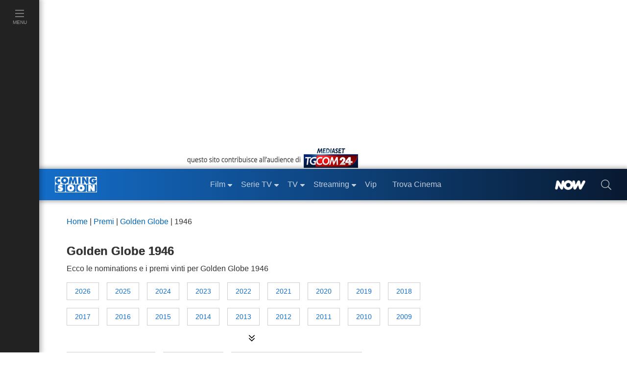

--- FILE ---
content_type: text/javascript; charset=utf-8
request_url: https://services.cloud.mediaset.net/news/v1/feeds/tgcom24/latestnews?callback=cb_httpsservicescloudmediasetnetnewsv1feedstgcom24latestnews
body_size: 2032
content:
cb_httpsservicescloudmediasetnetnewsv1feedstgcom24latestnews({"data":[{"id":"108145017","title":"Groenlandia, Trump: \"Non useremo la forza, ma se l'Europa ci dice di no ce lo ricorderemo\"","section":"Mondo","url":"https://www.tgcom24.mediaset.it/mondo/donald-trump-davos_108132470-202602k.shtml","datetime":1769006580},{"id":"108145007","title":"Davos, Trump: \"Solo gli Stati Uniti possono difendere la Groenlandia\"","section":"Mondo","url":"https://www.tgcom24.mediaset.it/mondo/donald-trump-davos_108132470-202602k.shtml","datetime":1769005320},{"id":"108144256","title":"Davos, Trump: \"Amo l'Europa ma non sta andando nella giusta direzione\"","section":"Mondo","url":"https://www.tgcom24.mediaset.it/mondo/donald-trump-a-davos_108132470-202602k.shtml","datetime":1769003220},{"id":"108142859","title":"Anguillara, il marito di Federica Torzullo rende piena confessione","section":"Cronaca","url":"https://www.tgcom24.mediaset.it/cronaca/anguillara-parla-nuovo-compagno-di-federica_108138020-202602k.shtml","datetime":1769001741},{"id":"108141885","title":"Mercosur, congelata la ratifica del trattato: si va alla Corte Ue","section":"Mondo","url":"https://www.tgcom24.mediaset.it/mondo/mercos_108141698-202602k.shtml","datetime":1769000170},{"id":"108141130","title":"Mosca, previsto un incontro tra Witkoff e Putin","section":"Mondo","url":"https://www.tgcom24.mediaset.it/mondo/mosca-witkoff-putin_108140522-202602k.shtml","datetime":1768996506},{"id":"108139507","title":"Verona, ritrovato a Milano il 14enne scomparso","section":"Cronaca","url":"https://www.tgcom24.mediaset.it/cronaca/verona-ritrovato-il-14enne-diego-baroni_108139506-202602k.shtml","datetime":1768993277},{"id":"108138422","title":"Von der Leyen non andrà a Davos, in viaggio per Bruxelles","section":"Mondo","url":"https://www.tgcom24.mediaset.it/mondo/donal-trump-a-davos_108132470-202602k.shtml","datetime":1768991514},{"id":"108137308","title":"Carbonia, 53enne ucciso con almeno dieci coltellate","section":"Cronaca","url":"https://www.tgcom24.mediaset.it/cronaca/carbonia-53enne-ucciso-con-almeno-dieci-coltellate_108136919-202602k.shtml","datetime":1768988663},{"id":"108136502","title":"Giappone, killer dell'ex premier Shinzo Abe condannato all'ergastolo","section":"Mondo","url":"https://www.tgcom24.mediaset.it/mondo/giappone-killer-shinzo-abe-condannato-all-ergastolo_108135672-202602k.shtml","datetime":1768986421},{"id":"108135074","title":"Crans-Montana, la \"Bild\": \"I Moretti hanno valutato di fuggire all'estero con un jet privato\"","section":"Mondo","url":"https://www.tgcom24.mediaset.it/mondo/strage-crans-montana-interrogatorio-moretti_108133617-202602k.shtml","datetime":1768983660},{"id":"108134106","title":"Lagarde: Usa si comportano in modo strano per degli alleati","section":"Mondo","url":"https://www.tgcom24.mediaset.it/mondo/-lagarde-usa-si-comportano-in-modo-strano-per-degli-alleati_108134103-202602k.shtml","datetime":1768982115},{"id":"108133072","title":"Netanyahu accetta l'invito di Trump a entrare nel Board of Peace per Gaza","section":"Mondo","url":"https://www.tgcom24.mediaset.it/mondo/donal-trump-a-davos_108132470-202602k.shtml","datetime":1768978860},{"id":"108132917","title":"Corea del Sud, l'ex premier condannato a 23 anni per il tentato colpo di Stato","section":"Mondo","url":"https://www.tgcom24.mediaset.it/mondo/colpo-stato-corea-del-sud-condanna-premier_108132916-202602k.shtml","datetime":1768977356},{"id":"108132472","title":"Trump in volo per Davos dopo guasto ad Air Force One e ritorno indietro","section":"Mondo","url":"https://www.tgcom24.mediaset.it/mondo/l-air-force-one-con-trump-diretto-a-davos-torna-indietro-problema-elettrico_108132470-202602k.shtml","datetime":1768975141},{"id":"108132112","title":"Empoli: giovane investita da treno, è gravissima","section":"Cronaca","url":"https://www.tgcom24.mediaset.it/cronaca/empoli-giovane-investita-da-treno-e-gravissima_108132109-202602k.shtml","datetime":1768952250},{"id":"108130427","title":"Champions, Copenaghen-Napoli 1-1: a Conte non basta il solito McTominay","section":"SPORT","url":"https://www.sportmediaset.mediaset.it/calcio/championsleague/champions-league-copenaghen-napoli-1-1-a-conte-non-basta-il-solito-mctominay-con-i-danesi-in-10_108127759-202602k.shtml","datetime":1768946726},{"id":"108129648","title":"Champions, Inter-Arsenal 1-3: Gabriel Jesus e Gyokeres affondano i nerazzurri","section":"SPORT","url":"https://www.sportmediaset.mediaset.it/calcio/championsleague/champions-league-inter-arsenal-1-3-gabriel-jesus-e-gyokeres-affondano-i-nerazzurri_108127218-202602k.shtml","datetime":1768946173},{"id":"108128985","title":"Nuovo deragliamento di un treno in Spagna: almeno 20 feriti","section":"Mondo","url":"https://www.tgcom24.mediaset.it/mondo/nuovo-deragliamento-di-un-treno-in-spagna-almeno-20-feriti_108128532-202602k.shtml","datetime":1768945031},{"id":"108127758","title":"Terremoto di magnitudo 3.3 in Valle d'Aosta","section":"Cronaca","url":"https://www.tgcom24.mediaset.it/cronaca/valle-d-aosta/terremoto-di-magnitudo-3-3-in-valle-d-aosta_108127590-202602k.shtml","datetime":1768943874},{"id":"108126390","title":"Groenlandia, Trump: \"Fino a dove mi spingerò? Lo scoprirete\"","section":"Mondo","url":"https://www.tgcom24.mediaset.it/mondo/bilancio-trump-america-boom-attacca-norvegia-somalia-onu_108121378-202602k.shtml","datetime":1768941434},{"id":"108124825","title":"Trump: \"Nessuno ha mai fatto come me, in America c'è il boom\"","section":"Mondo","url":"https://www.tgcom24.mediaset.it/mondo/trump-conferenza-stampa-america-boom_108121378-202602k.shtml","datetime":1768940004},{"id":"108123507","title":"Parlamento, gli ex leghisti Bergamini e Pierro passano a Forza Italia","section":"Politica","url":"https://www.tgcom24.mediaset.it/politica/parlamento-gli-ex-leghisti-bergamini-e-pierro-passano-a-forza-italia_108123501-202602k.shtml","datetime":1768936331},{"id":"108122369","title":"Ufficiale: trasferte vietate ai tifosi di Roma e Fiorentina fino a fine stagione","section":"SPORT","url":"https://www.sportmediaset.mediaset.it/calcio/seriea/ufficiale-trasferte-vietate-per-i-tifosi-di-roma-e-fiorentina-fino-a-fine-stagione_108121902-202602k.shtml","datetime":1768933689},{"id":"108121753","title":"Consob, il Cdm rinvia la nomina del presidente","section":"Politica","url":"https://www.tgcom24.mediaset.it/politica/consob-il-cdm-rinvia-la-nomina-del-presidente_108121588-202602k.shtml","datetime":1768932448}],"count":25});